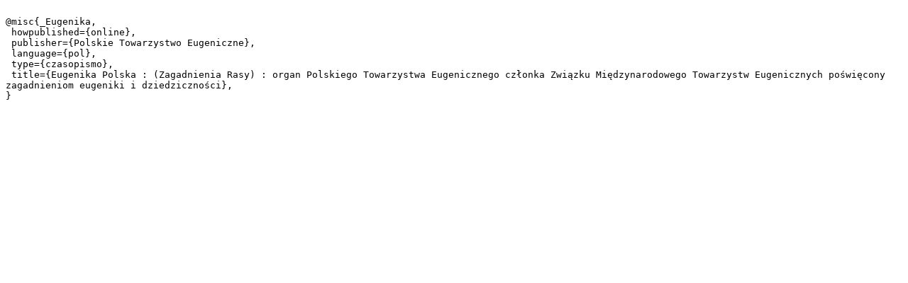

--- FILE ---
content_type: text/plain;charset=utf-8
request_url: https://bc.umcs.pl/dlibra/dlibra.bib?type=p&id=7609
body_size: 341
content:

@misc{_Eugenika,
 howpublished={online},
 publisher={Polskie Towarzystwo Eugeniczne},
 language={pol},
 type={czasopismo},
 title={Eugenika Polska : (Zagadnienia Rasy) : organ Polskiego Towarzystwa Eugenicznego członka Związku Międzynarodowego Towarzystw Eugenicznych poświęcony zagadnieniom eugeniki i dziedziczności},
}
